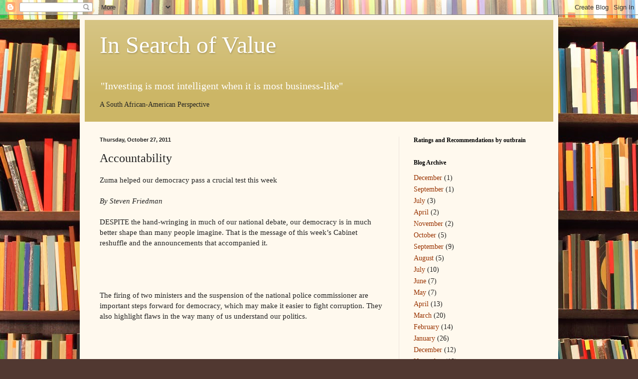

--- FILE ---
content_type: text/html; charset=UTF-8
request_url: https://searchofvalue.blogspot.com/2011/10/accountability.html
body_size: 12521
content:
<!DOCTYPE html>
<html class='v2' dir='ltr' lang='en'>
<head>
<link href='https://www.blogger.com/static/v1/widgets/335934321-css_bundle_v2.css' rel='stylesheet' type='text/css'/>
<meta content='width=1100' name='viewport'/>
<meta content='text/html; charset=UTF-8' http-equiv='Content-Type'/>
<meta content='blogger' name='generator'/>
<link href='https://searchofvalue.blogspot.com/favicon.ico' rel='icon' type='image/x-icon'/>
<link href='http://searchofvalue.blogspot.com/2011/10/accountability.html' rel='canonical'/>
<link rel="alternate" type="application/atom+xml" title="In Search of Value - Atom" href="https://searchofvalue.blogspot.com/feeds/posts/default" />
<link rel="alternate" type="application/rss+xml" title="In Search of Value - RSS" href="https://searchofvalue.blogspot.com/feeds/posts/default?alt=rss" />
<link rel="service.post" type="application/atom+xml" title="In Search of Value - Atom" href="https://draft.blogger.com/feeds/2688729968981575790/posts/default" />

<link rel="alternate" type="application/atom+xml" title="In Search of Value - Atom" href="https://searchofvalue.blogspot.com/feeds/6018078674381704132/comments/default" />
<!--Can't find substitution for tag [blog.ieCssRetrofitLinks]-->
<meta content='http://searchofvalue.blogspot.com/2011/10/accountability.html' property='og:url'/>
<meta content='Accountability' property='og:title'/>
<meta content='Zuma helped our democracy pass a crucial test this week   By Steven Friedman    DESPITE the hand-wringing in much of our national debate, ou...' property='og:description'/>
<title>In Search of Value: Accountability</title>
<style id='page-skin-1' type='text/css'><!--
/*
-----------------------------------------------
Blogger Template Style
Name:     Simple
Designer: Blogger
URL:      www.blogger.com
----------------------------------------------- */
/* Content
----------------------------------------------- */
body {
font: normal normal 14px Georgia, Utopia, 'Palatino Linotype', Palatino, serif;
color: #222222;
background: #513831 url(//themes.googleusercontent.com/image?id=1KH22PlFqsiVYxboQNAoJjYmRbw5M4REHmdJbHT5M2x9zVMGrCqwSjZvaQW_A10KPc6Il) repeat scroll top center /* Credit: luoman (http://www.istockphoto.com/googleimages.php?id=11394138&amp;platform=blogger) */;
padding: 0 40px 40px 40px;
}
html body .region-inner {
min-width: 0;
max-width: 100%;
width: auto;
}
h2 {
font-size: 22px;
}
a:link {
text-decoration:none;
color: #993300;
}
a:visited {
text-decoration:none;
color: #888888;
}
a:hover {
text-decoration:underline;
color: #ff1900;
}
.body-fauxcolumn-outer .fauxcolumn-inner {
background: transparent none repeat scroll top left;
_background-image: none;
}
.body-fauxcolumn-outer .cap-top {
position: absolute;
z-index: 1;
height: 400px;
width: 100%;
}
.body-fauxcolumn-outer .cap-top .cap-left {
width: 100%;
background: transparent none repeat-x scroll top left;
_background-image: none;
}
.content-outer {
-moz-box-shadow: 0 0 40px rgba(0, 0, 0, .15);
-webkit-box-shadow: 0 0 5px rgba(0, 0, 0, .15);
-goog-ms-box-shadow: 0 0 10px #333333;
box-shadow: 0 0 40px rgba(0, 0, 0, .15);
margin-bottom: 1px;
}
.content-inner {
padding: 10px 10px;
}
.content-inner {
background-color: #fff9ee;
}
/* Header
----------------------------------------------- */
.header-outer {
background: #ccb666 url(//www.blogblog.com/1kt/simple/gradients_light.png) repeat-x scroll 0 -400px;
_background-image: none;
}
.Header h1 {
font: normal normal 48px Georgia, Utopia, 'Palatino Linotype', Palatino, serif;
color: #ffffff;
text-shadow: 1px 2px 3px rgba(0, 0, 0, .2);
}
.Header h1 a {
color: #ffffff;
}
.Header .description {
font-size: 140%;
color: #ffffff;
}
.header-inner .Header .titlewrapper {
padding: 22px 30px;
}
.header-inner .Header .descriptionwrapper {
padding: 0 30px;
}
/* Tabs
----------------------------------------------- */
.tabs-inner .section:first-child {
border-top: 0 solid #eee5dd;
}
.tabs-inner .section:first-child ul {
margin-top: -0;
border-top: 0 solid #eee5dd;
border-left: 0 solid #eee5dd;
border-right: 0 solid #eee5dd;
}
.tabs-inner .widget ul {
background: #fff9ee none repeat-x scroll 0 -800px;
_background-image: none;
border-bottom: 1px solid #eee5dd;
margin-top: 0;
margin-left: -30px;
margin-right: -30px;
}
.tabs-inner .widget li a {
display: inline-block;
padding: .6em 1em;
font: normal normal 16px Georgia, Utopia, 'Palatino Linotype', Palatino, serif;
color: #998877;
border-left: 1px solid #fff9ee;
border-right: 1px solid #eee5dd;
}
.tabs-inner .widget li:first-child a {
border-left: none;
}
.tabs-inner .widget li.selected a, .tabs-inner .widget li a:hover {
color: #000000;
background-color: #fff9ee;
text-decoration: none;
}
/* Columns
----------------------------------------------- */
.main-outer {
border-top: 0 solid #eee5dd;
}
.fauxcolumn-left-outer .fauxcolumn-inner {
border-right: 1px solid #eee5dd;
}
.fauxcolumn-right-outer .fauxcolumn-inner {
border-left: 1px solid #eee5dd;
}
/* Headings
----------------------------------------------- */
div.widget > h2,
div.widget h2.title {
margin: 0 0 1em 0;
font: normal bold 12px Georgia, Utopia, 'Palatino Linotype', Palatino, serif;
color: #000000;
}
/* Widgets
----------------------------------------------- */
.widget .zippy {
color: #999999;
text-shadow: 2px 2px 1px rgba(0, 0, 0, .1);
}
.widget .popular-posts ul {
list-style: none;
}
/* Posts
----------------------------------------------- */
h2.date-header {
font: normal bold 11px Arial, Tahoma, Helvetica, FreeSans, sans-serif;
}
.date-header span {
background-color: transparent;
color: #222222;
padding: inherit;
letter-spacing: inherit;
margin: inherit;
}
.main-inner {
padding-top: 30px;
padding-bottom: 30px;
}
.main-inner .column-center-inner {
padding: 0 15px;
}
.main-inner .column-center-inner .section {
margin: 0 15px;
}
.post {
margin: 0 0 25px 0;
}
h3.post-title, .comments h4 {
font: normal normal 24px Georgia, Utopia, 'Palatino Linotype', Palatino, serif;
margin: .75em 0 0;
}
.post-body {
font-size: 110%;
line-height: 1.4;
position: relative;
}
.post-body img, .post-body .tr-caption-container, .Profile img, .Image img,
.BlogList .item-thumbnail img {
padding: 2px;
background: #ffffff;
border: 1px solid #eeeeee;
-moz-box-shadow: 1px 1px 5px rgba(0, 0, 0, .1);
-webkit-box-shadow: 1px 1px 5px rgba(0, 0, 0, .1);
box-shadow: 1px 1px 5px rgba(0, 0, 0, .1);
}
.post-body img, .post-body .tr-caption-container {
padding: 5px;
}
.post-body .tr-caption-container {
color: #222222;
}
.post-body .tr-caption-container img {
padding: 0;
background: transparent;
border: none;
-moz-box-shadow: 0 0 0 rgba(0, 0, 0, .1);
-webkit-box-shadow: 0 0 0 rgba(0, 0, 0, .1);
box-shadow: 0 0 0 rgba(0, 0, 0, .1);
}
.post-header {
margin: 0 0 1.5em;
line-height: 1.6;
font-size: 90%;
}
.post-footer {
margin: 20px -2px 0;
padding: 5px 10px;
color: #666555;
background-color: #eee9dd;
border-bottom: 1px solid #eeeeee;
line-height: 1.6;
font-size: 90%;
}
#comments .comment-author {
padding-top: 1.5em;
border-top: 1px solid #eee5dd;
background-position: 0 1.5em;
}
#comments .comment-author:first-child {
padding-top: 0;
border-top: none;
}
.avatar-image-container {
margin: .2em 0 0;
}
#comments .avatar-image-container img {
border: 1px solid #eeeeee;
}
/* Comments
----------------------------------------------- */
.comments .comments-content .icon.blog-author {
background-repeat: no-repeat;
background-image: url([data-uri]);
}
.comments .comments-content .loadmore a {
border-top: 1px solid #999999;
border-bottom: 1px solid #999999;
}
.comments .comment-thread.inline-thread {
background-color: #eee9dd;
}
.comments .continue {
border-top: 2px solid #999999;
}
/* Accents
---------------------------------------------- */
.section-columns td.columns-cell {
border-left: 1px solid #eee5dd;
}
.blog-pager {
background: transparent none no-repeat scroll top center;
}
.blog-pager-older-link, .home-link,
.blog-pager-newer-link {
background-color: #fff9ee;
padding: 5px;
}
.footer-outer {
border-top: 0 dashed #bbbbbb;
}
/* Mobile
----------------------------------------------- */
body.mobile  {
background-size: auto;
}
.mobile .body-fauxcolumn-outer {
background: transparent none repeat scroll top left;
}
.mobile .body-fauxcolumn-outer .cap-top {
background-size: 100% auto;
}
.mobile .content-outer {
-webkit-box-shadow: 0 0 3px rgba(0, 0, 0, .15);
box-shadow: 0 0 3px rgba(0, 0, 0, .15);
}
.mobile .tabs-inner .widget ul {
margin-left: 0;
margin-right: 0;
}
.mobile .post {
margin: 0;
}
.mobile .main-inner .column-center-inner .section {
margin: 0;
}
.mobile .date-header span {
padding: 0.1em 10px;
margin: 0 -10px;
}
.mobile h3.post-title {
margin: 0;
}
.mobile .blog-pager {
background: transparent none no-repeat scroll top center;
}
.mobile .footer-outer {
border-top: none;
}
.mobile .main-inner, .mobile .footer-inner {
background-color: #fff9ee;
}
.mobile-index-contents {
color: #222222;
}
.mobile-link-button {
background-color: #993300;
}
.mobile-link-button a:link, .mobile-link-button a:visited {
color: #ffffff;
}
.mobile .tabs-inner .section:first-child {
border-top: none;
}
.mobile .tabs-inner .PageList .widget-content {
background-color: #fff9ee;
color: #000000;
border-top: 1px solid #eee5dd;
border-bottom: 1px solid #eee5dd;
}
.mobile .tabs-inner .PageList .widget-content .pagelist-arrow {
border-left: 1px solid #eee5dd;
}

--></style>
<style id='template-skin-1' type='text/css'><!--
body {
min-width: 960px;
}
.content-outer, .content-fauxcolumn-outer, .region-inner {
min-width: 960px;
max-width: 960px;
_width: 960px;
}
.main-inner .columns {
padding-left: 0;
padding-right: 310px;
}
.main-inner .fauxcolumn-center-outer {
left: 0;
right: 310px;
/* IE6 does not respect left and right together */
_width: expression(this.parentNode.offsetWidth -
parseInt("0") -
parseInt("310px") + 'px');
}
.main-inner .fauxcolumn-left-outer {
width: 0;
}
.main-inner .fauxcolumn-right-outer {
width: 310px;
}
.main-inner .column-left-outer {
width: 0;
right: 100%;
margin-left: -0;
}
.main-inner .column-right-outer {
width: 310px;
margin-right: -310px;
}
#layout {
min-width: 0;
}
#layout .content-outer {
min-width: 0;
width: 800px;
}
#layout .region-inner {
min-width: 0;
width: auto;
}
body#layout div.add_widget {
padding: 8px;
}
body#layout div.add_widget a {
margin-left: 32px;
}
--></style>
<style>
    body {background-image:url(\/\/themes.googleusercontent.com\/image?id=1KH22PlFqsiVYxboQNAoJjYmRbw5M4REHmdJbHT5M2x9zVMGrCqwSjZvaQW_A10KPc6Il);}
    
@media (max-width: 200px) { body {background-image:url(\/\/themes.googleusercontent.com\/image?id=1KH22PlFqsiVYxboQNAoJjYmRbw5M4REHmdJbHT5M2x9zVMGrCqwSjZvaQW_A10KPc6Il&options=w200);}}
@media (max-width: 400px) and (min-width: 201px) { body {background-image:url(\/\/themes.googleusercontent.com\/image?id=1KH22PlFqsiVYxboQNAoJjYmRbw5M4REHmdJbHT5M2x9zVMGrCqwSjZvaQW_A10KPc6Il&options=w400);}}
@media (max-width: 800px) and (min-width: 401px) { body {background-image:url(\/\/themes.googleusercontent.com\/image?id=1KH22PlFqsiVYxboQNAoJjYmRbw5M4REHmdJbHT5M2x9zVMGrCqwSjZvaQW_A10KPc6Il&options=w800);}}
@media (max-width: 1200px) and (min-width: 801px) { body {background-image:url(\/\/themes.googleusercontent.com\/image?id=1KH22PlFqsiVYxboQNAoJjYmRbw5M4REHmdJbHT5M2x9zVMGrCqwSjZvaQW_A10KPc6Il&options=w1200);}}
/* Last tag covers anything over one higher than the previous max-size cap. */
@media (min-width: 1201px) { body {background-image:url(\/\/themes.googleusercontent.com\/image?id=1KH22PlFqsiVYxboQNAoJjYmRbw5M4REHmdJbHT5M2x9zVMGrCqwSjZvaQW_A10KPc6Il&options=w1600);}}
  </style>
<link href='https://draft.blogger.com/dyn-css/authorization.css?targetBlogID=2688729968981575790&amp;zx=667db8ed-6837-4d52-a142-68c3b0021471' media='none' onload='if(media!=&#39;all&#39;)media=&#39;all&#39;' rel='stylesheet'/><noscript><link href='https://draft.blogger.com/dyn-css/authorization.css?targetBlogID=2688729968981575790&amp;zx=667db8ed-6837-4d52-a142-68c3b0021471' rel='stylesheet'/></noscript>
<meta name='google-adsense-platform-account' content='ca-host-pub-1556223355139109'/>
<meta name='google-adsense-platform-domain' content='blogspot.com'/>

</head>
<body class='loading variant-literate'>
<div class='navbar section' id='navbar' name='Navbar'><div class='widget Navbar' data-version='1' id='Navbar1'><script type="text/javascript">
    function setAttributeOnload(object, attribute, val) {
      if(window.addEventListener) {
        window.addEventListener('load',
          function(){ object[attribute] = val; }, false);
      } else {
        window.attachEvent('onload', function(){ object[attribute] = val; });
      }
    }
  </script>
<div id="navbar-iframe-container"></div>
<script type="text/javascript" src="https://apis.google.com/js/platform.js"></script>
<script type="text/javascript">
      gapi.load("gapi.iframes:gapi.iframes.style.bubble", function() {
        if (gapi.iframes && gapi.iframes.getContext) {
          gapi.iframes.getContext().openChild({
              url: 'https://draft.blogger.com/navbar/2688729968981575790?po\x3d6018078674381704132\x26origin\x3dhttps://searchofvalue.blogspot.com',
              where: document.getElementById("navbar-iframe-container"),
              id: "navbar-iframe"
          });
        }
      });
    </script><script type="text/javascript">
(function() {
var script = document.createElement('script');
script.type = 'text/javascript';
script.src = '//pagead2.googlesyndication.com/pagead/js/google_top_exp.js';
var head = document.getElementsByTagName('head')[0];
if (head) {
head.appendChild(script);
}})();
</script>
</div></div>
<div class='body-fauxcolumns'>
<div class='fauxcolumn-outer body-fauxcolumn-outer'>
<div class='cap-top'>
<div class='cap-left'></div>
<div class='cap-right'></div>
</div>
<div class='fauxborder-left'>
<div class='fauxborder-right'></div>
<div class='fauxcolumn-inner'>
</div>
</div>
<div class='cap-bottom'>
<div class='cap-left'></div>
<div class='cap-right'></div>
</div>
</div>
</div>
<div class='content'>
<div class='content-fauxcolumns'>
<div class='fauxcolumn-outer content-fauxcolumn-outer'>
<div class='cap-top'>
<div class='cap-left'></div>
<div class='cap-right'></div>
</div>
<div class='fauxborder-left'>
<div class='fauxborder-right'></div>
<div class='fauxcolumn-inner'>
</div>
</div>
<div class='cap-bottom'>
<div class='cap-left'></div>
<div class='cap-right'></div>
</div>
</div>
</div>
<div class='content-outer'>
<div class='content-cap-top cap-top'>
<div class='cap-left'></div>
<div class='cap-right'></div>
</div>
<div class='fauxborder-left content-fauxborder-left'>
<div class='fauxborder-right content-fauxborder-right'></div>
<div class='content-inner'>
<header>
<div class='header-outer'>
<div class='header-cap-top cap-top'>
<div class='cap-left'></div>
<div class='cap-right'></div>
</div>
<div class='fauxborder-left header-fauxborder-left'>
<div class='fauxborder-right header-fauxborder-right'></div>
<div class='region-inner header-inner'>
<div class='header section' id='header' name='Header'><div class='widget Header' data-version='1' id='Header1'>
<div id='header-inner'>
<div class='titlewrapper'>
<h1 class='title'>
<a href='https://searchofvalue.blogspot.com/'>
In Search of Value
</a>
</h1>
</div>
<div class='descriptionwrapper'>
<p class='description'><span>"Investing is most intelligent when it is most business-like"<p>A South African-American Perspective</p></span></p>
</div>
</div>
</div></div>
</div>
</div>
<div class='header-cap-bottom cap-bottom'>
<div class='cap-left'></div>
<div class='cap-right'></div>
</div>
</div>
</header>
<div class='tabs-outer'>
<div class='tabs-cap-top cap-top'>
<div class='cap-left'></div>
<div class='cap-right'></div>
</div>
<div class='fauxborder-left tabs-fauxborder-left'>
<div class='fauxborder-right tabs-fauxborder-right'></div>
<div class='region-inner tabs-inner'>
<div class='tabs no-items section' id='crosscol' name='Cross-Column'></div>
<div class='tabs no-items section' id='crosscol-overflow' name='Cross-Column 2'></div>
</div>
</div>
<div class='tabs-cap-bottom cap-bottom'>
<div class='cap-left'></div>
<div class='cap-right'></div>
</div>
</div>
<div class='main-outer'>
<div class='main-cap-top cap-top'>
<div class='cap-left'></div>
<div class='cap-right'></div>
</div>
<div class='fauxborder-left main-fauxborder-left'>
<div class='fauxborder-right main-fauxborder-right'></div>
<div class='region-inner main-inner'>
<div class='columns fauxcolumns'>
<div class='fauxcolumn-outer fauxcolumn-center-outer'>
<div class='cap-top'>
<div class='cap-left'></div>
<div class='cap-right'></div>
</div>
<div class='fauxborder-left'>
<div class='fauxborder-right'></div>
<div class='fauxcolumn-inner'>
</div>
</div>
<div class='cap-bottom'>
<div class='cap-left'></div>
<div class='cap-right'></div>
</div>
</div>
<div class='fauxcolumn-outer fauxcolumn-left-outer'>
<div class='cap-top'>
<div class='cap-left'></div>
<div class='cap-right'></div>
</div>
<div class='fauxborder-left'>
<div class='fauxborder-right'></div>
<div class='fauxcolumn-inner'>
</div>
</div>
<div class='cap-bottom'>
<div class='cap-left'></div>
<div class='cap-right'></div>
</div>
</div>
<div class='fauxcolumn-outer fauxcolumn-right-outer'>
<div class='cap-top'>
<div class='cap-left'></div>
<div class='cap-right'></div>
</div>
<div class='fauxborder-left'>
<div class='fauxborder-right'></div>
<div class='fauxcolumn-inner'>
</div>
</div>
<div class='cap-bottom'>
<div class='cap-left'></div>
<div class='cap-right'></div>
</div>
</div>
<!-- corrects IE6 width calculation -->
<div class='columns-inner'>
<div class='column-center-outer'>
<div class='column-center-inner'>
<div class='main section' id='main' name='Main'><div class='widget Blog' data-version='1' id='Blog1'>
<div class='blog-posts hfeed'>

          <div class="date-outer">
        
<h2 class='date-header'><span>Thursday, October 27, 2011</span></h2>

          <div class="date-posts">
        
<div class='post-outer'>
<div class='post hentry uncustomized-post-template' itemprop='blogPost' itemscope='itemscope' itemtype='http://schema.org/BlogPosting'>
<meta content='2688729968981575790' itemprop='blogId'/>
<meta content='6018078674381704132' itemprop='postId'/>
<a name='6018078674381704132'></a>
<h3 class='post-title entry-title' itemprop='name'>
Accountability
</h3>
<div class='post-header'>
<div class='post-header-line-1'></div>
</div>
<div class='post-body entry-content' id='post-body-6018078674381704132' itemprop='description articleBody'>
<span class="articlesubheading">Zuma helped our democracy pass a crucial test this week</span><br />
<br />
<span class="articlesubheading"><i>By Steven Friedman</i> </span><br />
<br />
DESPITE the hand-wringing in much of our national debate, our 
democracy is in much better shape than many people imagine. That is the 
message of this week&#8217;s Cabinet reshuffle and the announcements that 
accompanied it.<br />
<br />
<br />
<br />
<br />
The firing of two ministers and the suspension of the 
national police commissioner are important steps forward for democracy, 
which may make it easier to fight corruption. They also highlight flaws 
in the way many of us understand our politics.<br />
<br />
<br />
<br />
<br />
Three ways in which President  <a href="//www.blogger.com/blogger.g?blogID=2688729968981575790" id="popupAnchor" style="color: #b30616; cursor: pointer; text-decoration: underline;">Jacob Zuma</a> &#8217;s announcements are being analysed all say something important about how not to understand our current condition.<br />
<br />
<br />
<br />
<br />
First, some cling doggedly to the stock explanation for 
anything Zuma or the government does &#8212; that it must aim to influence the
 African National Congress (ANC) leadership election in Mangaung next 
year. <br />
<br />
<br />
<br />
When Zuma announced an inquiry into the arms deal, or 
promised to release the Donen report on oil-for-food transactions, we 
were bombarded with analysis explaining how this was all about 
strengthening his position and weakening his enemies. This was despite 
the fact that, in both cases, a much more obvious explanation was 
available: the government faced court action and may have decided to 
deflect it. That this was what was happening seems now to be confirmed &#8212;
 the arms deal inquiry will last two years, and so it cannot be used to 
influence a leadership election only 15 months away.<br />
<br />
<br />
<br />
<br />
Nor is there any clear link between the reshuffle and the 
ANC election. Despite Zuma&#8217;s usual attempt to ensure that every faction 
has been accommodated, none of the changes seems likely to help him. <br />
<br />
<br />
<br />
It remains a mystery why he insists on playing musical 
chairs with some of his ministers, but it is hard to see how doing this 
aims to get him re-elected.<br />
<br />
<br />
<br />
<br />
ANC presidential politics are important. But they &#8212; and the
 ANC &#8212; are not the only political game in town. There are many other 
factors in our democracy that shape what the government does: citizens&#8217; 
groups, the media, public opinion and the institutions set up by the 
constitution. The obsession that everything the government does must be 
linked to Mangaung ignores the many forces with the power to shape our 
society.<br />
<br />
<br />
<br />
<br />
The reshuffle and the other announcements responded to 
pressures from society and the institutions &#8212; they were not an attempt 
to influence Mangaung. <br />
<br />
<br />
<br />
<br />
While most of this response was positive, some may be less 
so: a two-year commission may be used to deflect pressure on the arms 
deal. But they are reminders that we need to take all the forces that 
shape our democracy seriously and not project all our anxieties onto the
 majority party.<br />
<br />
<br />
<br />
<br />
Second, some reduce what happened to a debate on the 
virtues and vices of the president. They are divided between those who 
wax lyrical about his statesmanship and those who grumble that he could 
have done more, sooner. This repeats another of our fallacies &#8212; the 
obsession with "leadership" and the belief that our future depends 
entirely on the merits or otherwise of the people in political office.<br />
<br />
<br />
<br />
<br />
Zuma did not "do the right thing", to use the public 
protector&#8217;s phrase, because he is a fearless fighter against corruption.
 If he was, he would have acted far sooner and he and his colleagues 
would have made it clear that the ministers acted improperly and that 
the commissioner may have done the same. <br />
<br />
<br />
<br />
<br />
It was not easy for him to act: he is of that generation of
 ANC leaders that is used to showing loyalty to each other in the face 
of external attack. He is rooted in the politics that allows figures 
such as Winnie Madikizela-Mandela and Manto Tshabalala- Msimang to win 
large shares of the vote at ANC elections because they ran afoul of the 
media or the courts, even though few in the ANC thought they should be 
leaders.<br />
<br />
<br />
<br />
<br />
Zuma has also packed the government&#8217;s security cluster with
 allies from his home province &#8212; police commissioner Bheki Cele is one. 
Until now, members of this inner circle have been guaranteed their 
positions, whatever else changes in the government. <br />
<br />
<br />
<br />
<br />
And so it must have been particularly hard to suspend &#8212; and perhaps jettison &#8212; Cele.<br />
<br />
<br />
<br />
Zuma acted, then, not because he wanted to but because he was convinced that he needed to act.<br />
<br />
<br />
<br />
<br />
But why should this matter? <br />
<br />
<br />
<br />
<br />
The issue is not whether Zuma is "good" or "bad". It is 
that the system worked. That it did so in the face of presidential 
reluctance makes what happened on Monday more, not less, momentous: it 
may show that some democratic principles are becoming so ingrained that a
 president who would have preferred to stand by his colleagues felt he 
could not. <br />
<br />
<br />
<br />
<br />
If constitutional government is indeed taking root, that is far more important than the qualities of the president.<br />
<br />
<br />
<br />
<br />
The second lesson, then, is that we need to base our 
assessment of how the country is doing on whether democracy is taking 
root, not on whether we have found a super hero to lead us.<br />
<br />
<br />
<br />
<br />
Third, there is the "take it for granted" brigade for whom 
no democratic advance is good enough because we don&#8217;t look like an 
idealised version of western Europe. <br />
<br />
<br />
<br />
<br />
Nothing much has changed, they insist, because Zuma did 
only what he was forced to do and he did not root out every single 
vestige of corruption. <br />
<br />
<br />
<br />
<br />
But the government did not have to do this. Legally, it 
could ignore the public protector&#8217;s reports or denounce them as smears. 
The ANC would still have won the next election if it did that. That the 
government listened despite this was remarkable.<br />
<br />
<br />
<br />
<br />
There is nothing automatic in any society about the idea 
that political office-holders should listen to public protectors or, 
indeed, public opinion. <br />
<br />
<br />
<br />
<br />
If this accountability is achieved at all, it requires 
trials of strength between the political power-holders and those who 
hold them to account. Any new precedent that makes the government 
account is a step forward, even if the gain is limited. That a reluctant
 government with a secure majority agreed to be held to account is a 
huge step forward for democracy and accountability, even if it did it so
 half-heartedly.<br />
<br />
<br />
<br />
<br />
The public protector clearly understands the limits of her 
office better than most commentators. Thuli Madonsela is our most active
 public protector yet and she understood that there was nothing 
automatic about the accountability her office is meant to instil. She 
seems to have concluded &#8212; accurately &#8212; that her only credible weapon was
 public opinion. Through road shows and media briefings, she galvanised 
the citizenry &#8212; or those sections able to make politicians take notice &#8212;
 and this must have played a key role in Zuma&#8217;s decision.<br />
<br />
<br />
<br />
<br />
So the third lesson is that democracy does not spring fully
 formed from a new constitution. It will always be tested as power- 
holders try to remain as unaccountable as possible and, each time we 
pass a test, democracy is more secure. <br />
<br />
<br />
<br />
<br />
For all the imperfections of Zuma&#8217;s announcements, our 
democracy has passed an important test and this will make it more 
difficult in future for people in high places to abuse public trust.<br />
<br />
<br />
<br />
<br />
Much work remains to be done if democracy is to take root 
and the government is to account to citizens. But this week&#8217;s 
presidential decisions have made the task more than a little easier.<br />
<br />
<br />
<br />
<br />
&#8226; Friedman is director of the Centre for the Study of Democracy.
<div style='clear: both;'></div>
</div>
<div class='post-footer'>
<div class='post-footer-line post-footer-line-1'>
<span class='post-author vcard'>
Posted by
<span class='fn' itemprop='author' itemscope='itemscope' itemtype='http://schema.org/Person'>
<span itemprop='name'>Sean Riskowitz</span>
</span>
</span>
<span class='post-timestamp'>
at
<meta content='http://searchofvalue.blogspot.com/2011/10/accountability.html' itemprop='url'/>
<a class='timestamp-link' href='https://searchofvalue.blogspot.com/2011/10/accountability.html' rel='bookmark' title='permanent link'><abbr class='published' itemprop='datePublished' title='2011-10-27T14:44:00-04:00'>2:44&#8239;PM</abbr></a>
</span>
<span class='post-comment-link'>
</span>
<span class='post-icons'>
<span class='item-control blog-admin pid-11690607'>
<a href='https://draft.blogger.com/post-edit.g?blogID=2688729968981575790&postID=6018078674381704132&from=pencil' title='Edit Post'>
<img alt='' class='icon-action' height='18' src='https://resources.blogblog.com/img/icon18_edit_allbkg.gif' width='18'/>
</a>
</span>
</span>
<div class='post-share-buttons goog-inline-block'>
</div>
</div>
<div class='post-footer-line post-footer-line-2'>
<span class='post-labels'>
Labels:
<a href='https://searchofvalue.blogspot.com/search/label/ANC' rel='tag'>ANC</a>,
<a href='https://searchofvalue.blogspot.com/search/label/Jacob%20Zuma' rel='tag'>Jacob Zuma</a>,
<a href='https://searchofvalue.blogspot.com/search/label/South%20Africa' rel='tag'>South Africa</a>
</span>
</div>
<div class='post-footer-line post-footer-line-3'>
<span class='post-location'>
</span>
</div>
</div>
</div>
<div class='comments' id='comments'>
<a name='comments'></a>
</div>
</div>

        </div></div>
      
</div>
<div class='blog-pager' id='blog-pager'>
<span id='blog-pager-newer-link'>
<a class='blog-pager-newer-link' href='https://searchofvalue.blogspot.com/2011/10/new-rail-project-game-changer-in.html' id='Blog1_blog-pager-newer-link' title='Newer Post'>Newer Post</a>
</span>
<span id='blog-pager-older-link'>
<a class='blog-pager-older-link' href='https://searchofvalue.blogspot.com/2011/10/sa-census-begins.html' id='Blog1_blog-pager-older-link' title='Older Post'>Older Post</a>
</span>
<a class='home-link' href='https://searchofvalue.blogspot.com/'>Home</a>
</div>
<div class='clear'></div>
<div class='post-feeds'>
</div>
</div></div>
</div>
</div>
<div class='column-left-outer'>
<div class='column-left-inner'>
<aside>
</aside>
</div>
</div>
<div class='column-right-outer'>
<div class='column-right-inner'>
<aside>
<div class='sidebar section' id='sidebar-right-1'><div class='widget HTML' data-version='1' id='HTML4'>
<h2 class='title'>Ratings and Recommendations by outbrain</h2>
<div class='widget-content'>
<script language="JavaScript">var OB_platformType = 1; var OB_langJS = 'http://widgets.outbrain.com/lang_en.js'; var OBITm = '1274135783561';var OB_raterMode = 'stars';var OB_recMode = 'rec';</script><script language="JavaScript" src="//widgets.outbrain.com/OutbrainRater.js"></script> 
<input type="hidden" name="OBKey" value="+QiP7oxBZ58+Vg75obvIpw==" /> <script language="JavaScript">var OBCTm='1274135783561'; </script><script language="JavaScript" src="//widgets.outbrain.com/claim.js"></script>
</div>
<div class='clear'></div>
</div><div class='widget BlogArchive' data-version='1' id='BlogArchive1'>
<h2>Blog Archive</h2>
<div class='widget-content'>
<div id='ArchiveList'>
<div id='BlogArchive1_ArchiveList'>
<ul class='flat'>
<li class='archivedate'>
<a href='https://searchofvalue.blogspot.com/2012/12/'>December</a> (1)
      </li>
<li class='archivedate'>
<a href='https://searchofvalue.blogspot.com/2012/09/'>September</a> (1)
      </li>
<li class='archivedate'>
<a href='https://searchofvalue.blogspot.com/2012/07/'>July</a> (3)
      </li>
<li class='archivedate'>
<a href='https://searchofvalue.blogspot.com/2012/04/'>April</a> (2)
      </li>
<li class='archivedate'>
<a href='https://searchofvalue.blogspot.com/2011/11/'>November</a> (2)
      </li>
<li class='archivedate'>
<a href='https://searchofvalue.blogspot.com/2011/10/'>October</a> (5)
      </li>
<li class='archivedate'>
<a href='https://searchofvalue.blogspot.com/2011/09/'>September</a> (9)
      </li>
<li class='archivedate'>
<a href='https://searchofvalue.blogspot.com/2011/08/'>August</a> (5)
      </li>
<li class='archivedate'>
<a href='https://searchofvalue.blogspot.com/2011/07/'>July</a> (10)
      </li>
<li class='archivedate'>
<a href='https://searchofvalue.blogspot.com/2011/06/'>June</a> (7)
      </li>
<li class='archivedate'>
<a href='https://searchofvalue.blogspot.com/2011/05/'>May</a> (7)
      </li>
<li class='archivedate'>
<a href='https://searchofvalue.blogspot.com/2011/04/'>April</a> (13)
      </li>
<li class='archivedate'>
<a href='https://searchofvalue.blogspot.com/2011/03/'>March</a> (20)
      </li>
<li class='archivedate'>
<a href='https://searchofvalue.blogspot.com/2011/02/'>February</a> (14)
      </li>
<li class='archivedate'>
<a href='https://searchofvalue.blogspot.com/2011/01/'>January</a> (26)
      </li>
<li class='archivedate'>
<a href='https://searchofvalue.blogspot.com/2010/12/'>December</a> (12)
      </li>
<li class='archivedate'>
<a href='https://searchofvalue.blogspot.com/2010/11/'>November</a> (19)
      </li>
<li class='archivedate'>
<a href='https://searchofvalue.blogspot.com/2010/10/'>October</a> (20)
      </li>
<li class='archivedate'>
<a href='https://searchofvalue.blogspot.com/2010/09/'>September</a> (30)
      </li>
<li class='archivedate'>
<a href='https://searchofvalue.blogspot.com/2010/08/'>August</a> (10)
      </li>
<li class='archivedate'>
<a href='https://searchofvalue.blogspot.com/2010/07/'>July</a> (4)
      </li>
<li class='archivedate'>
<a href='https://searchofvalue.blogspot.com/2010/06/'>June</a> (11)
      </li>
<li class='archivedate'>
<a href='https://searchofvalue.blogspot.com/2010/05/'>May</a> (24)
      </li>
<li class='archivedate'>
<a href='https://searchofvalue.blogspot.com/2010/04/'>April</a> (34)
      </li>
<li class='archivedate'>
<a href='https://searchofvalue.blogspot.com/2010/03/'>March</a> (44)
      </li>
<li class='archivedate'>
<a href='https://searchofvalue.blogspot.com/2010/01/'>January</a> (1)
      </li>
</ul>
</div>
</div>
<div class='clear'></div>
</div>
</div><div class='widget HTML' data-version='1' id='HTML3'>
<h2 class='title'>Subscribe via email</h2>
<div class='widget-content'>
<form style="border:1px solid #ccc;padding:3px;text-align:center;" action="http://feedburner.google.com/fb/a/mailverify" method="post" target="popupwindow" onsubmit="window.open('http://feedburner.google.com/fb/a/mailverify?uri=InSearchOfValue', 'popupwindow', 'scrollbars=yes,width=550,height=520');return true"><p>Enter your email address:</p><p><input type="text" style="width:140px" name="email" /></p><input type="hidden" value="InSearchOfValue" name="uri" /><input type="hidden" name="loc" value="en_US" /><input type="submit" value="Subscribe" /><p>Delivered by <a href="http://feedburner.google.com" target="_blank">FeedBurner</a></p></form>
</div>
<div class='clear'></div>
</div><div class='widget HTML' data-version='1' id='HTML1'>
<h2 class='title'>Global Appeal</h2>
<div class='widget-content'>
<a href="http://www3.clustrmaps.com/counter/maps.php?url=http://searchofvalue.blogspot.com/" id="clustrMapsLink"><img src="https://lh3.googleusercontent.com/blogger_img_proxy/AEn0k_ukM5E8T5IJYkDwjzyXGMwy8JvAXE2bus3vrMUZOmmli47d5ei07WvJhPQmKYkqrshdCO6wMkDE-UyPmlXj3eJDeDjx01XubVJxd4ZFb8mvA8EMQy7IVRtiq8kPfvpBJ1DnORvBDsktXZCO62KZflA9UxFRK9kP=s0-d" style="border:0px;" alt="Locations of visitors to this page" title="Locations of visitors to this page" id="clustrMapsImg" onerror="this.onerror=null; this.src=&amp;#39;http://www2.clustrmaps.com/images/clustrmaps-back-soon.jpg&amp;#39;; document.getElementById(&amp;#39;clustrMapsLink&amp;#39;).href=&amp;#39;http://www2.clustrmaps.com&amp;#39;;">
</a>
</div>
<div class='clear'></div>
</div><div class='widget HTML' data-version='1' id='HTML2'>
<div class='widget-content'>
<!-- Site Meter -->
<script type="text/javascript" src="//s34.sitemeter.com/js/counter.js?site=s34risko">
</script>
<noscript>
<a href="http://s34.sitemeter.com/stats.asp?site=s34risko" target="_top">
<img src="https://lh3.googleusercontent.com/blogger_img_proxy/AEn0k_sW3FZH3zS5zpPcerApRKL63o8_updcjH_KBJcyObaJnpKfV6KDzC0eyxLXEE8Vm1LKZo5X5h2thnVq11XUM5mfjQcZ3g9HBTl8ZUqeGIei5b42sA=s0-d" alt="Site Meter" border="0"></a>
</noscript>
<!-- Copyright (c)2009 Site Meter -->
</div>
<div class='clear'></div>
</div>
</div>
<table border='0' cellpadding='0' cellspacing='0' class='section-columns columns-2'>
<tbody>
<tr>
<td class='first columns-cell'>
<div class='sidebar no-items section' id='sidebar-right-2-1'></div>
</td>
<td class='columns-cell'>
<div class='sidebar no-items section' id='sidebar-right-2-2'></div>
</td>
</tr>
</tbody>
</table>
<div class='sidebar no-items section' id='sidebar-right-3'></div>
</aside>
</div>
</div>
</div>
<div style='clear: both'></div>
<!-- columns -->
</div>
<!-- main -->
</div>
</div>
<div class='main-cap-bottom cap-bottom'>
<div class='cap-left'></div>
<div class='cap-right'></div>
</div>
</div>
<footer>
<div class='footer-outer'>
<div class='footer-cap-top cap-top'>
<div class='cap-left'></div>
<div class='cap-right'></div>
</div>
<div class='fauxborder-left footer-fauxborder-left'>
<div class='fauxborder-right footer-fauxborder-right'></div>
<div class='region-inner footer-inner'>
<div class='foot no-items section' id='footer-1'></div>
<table border='0' cellpadding='0' cellspacing='0' class='section-columns columns-2'>
<tbody>
<tr>
<td class='first columns-cell'>
<div class='foot no-items section' id='footer-2-1'></div>
</td>
<td class='columns-cell'>
<div class='foot no-items section' id='footer-2-2'></div>
</td>
</tr>
</tbody>
</table>
<!-- outside of the include in order to lock Attribution widget -->
<div class='foot section' id='footer-3' name='Footer'><div class='widget Attribution' data-version='1' id='Attribution1'>
<div class='widget-content' style='text-align: center;'>
Simple theme. Theme images by <a href='http://www.istockphoto.com/googleimages.php?id=11394138&amp;platform=blogger&langregion=en' target='_blank'>luoman</a>. Powered by <a href='https://draft.blogger.com' target='_blank'>Blogger</a>.
</div>
<div class='clear'></div>
</div></div>
</div>
</div>
<div class='footer-cap-bottom cap-bottom'>
<div class='cap-left'></div>
<div class='cap-right'></div>
</div>
</div>
</footer>
<!-- content -->
</div>
</div>
<div class='content-cap-bottom cap-bottom'>
<div class='cap-left'></div>
<div class='cap-right'></div>
</div>
</div>
</div>
<script type='text/javascript'>
    window.setTimeout(function() {
        document.body.className = document.body.className.replace('loading', '');
      }, 10);
  </script>

<script type="text/javascript" src="https://www.blogger.com/static/v1/widgets/2028843038-widgets.js"></script>
<script type='text/javascript'>
window['__wavt'] = 'AOuZoY4pLcx79j_zwWoHtWkdO19zd7DKFQ:1769666712230';_WidgetManager._Init('//draft.blogger.com/rearrange?blogID\x3d2688729968981575790','//searchofvalue.blogspot.com/2011/10/accountability.html','2688729968981575790');
_WidgetManager._SetDataContext([{'name': 'blog', 'data': {'blogId': '2688729968981575790', 'title': 'In Search of Value', 'url': 'https://searchofvalue.blogspot.com/2011/10/accountability.html', 'canonicalUrl': 'http://searchofvalue.blogspot.com/2011/10/accountability.html', 'homepageUrl': 'https://searchofvalue.blogspot.com/', 'searchUrl': 'https://searchofvalue.blogspot.com/search', 'canonicalHomepageUrl': 'http://searchofvalue.blogspot.com/', 'blogspotFaviconUrl': 'https://searchofvalue.blogspot.com/favicon.ico', 'bloggerUrl': 'https://draft.blogger.com', 'hasCustomDomain': false, 'httpsEnabled': true, 'enabledCommentProfileImages': true, 'gPlusViewType': 'FILTERED_POSTMOD', 'adultContent': false, 'analyticsAccountNumber': '', 'encoding': 'UTF-8', 'locale': 'en', 'localeUnderscoreDelimited': 'en', 'languageDirection': 'ltr', 'isPrivate': false, 'isMobile': false, 'isMobileRequest': false, 'mobileClass': '', 'isPrivateBlog': false, 'isDynamicViewsAvailable': true, 'feedLinks': '\x3clink rel\x3d\x22alternate\x22 type\x3d\x22application/atom+xml\x22 title\x3d\x22In Search of Value - Atom\x22 href\x3d\x22https://searchofvalue.blogspot.com/feeds/posts/default\x22 /\x3e\n\x3clink rel\x3d\x22alternate\x22 type\x3d\x22application/rss+xml\x22 title\x3d\x22In Search of Value - RSS\x22 href\x3d\x22https://searchofvalue.blogspot.com/feeds/posts/default?alt\x3drss\x22 /\x3e\n\x3clink rel\x3d\x22service.post\x22 type\x3d\x22application/atom+xml\x22 title\x3d\x22In Search of Value - Atom\x22 href\x3d\x22https://draft.blogger.com/feeds/2688729968981575790/posts/default\x22 /\x3e\n\n\x3clink rel\x3d\x22alternate\x22 type\x3d\x22application/atom+xml\x22 title\x3d\x22In Search of Value - Atom\x22 href\x3d\x22https://searchofvalue.blogspot.com/feeds/6018078674381704132/comments/default\x22 /\x3e\n', 'meTag': '', 'adsenseHostId': 'ca-host-pub-1556223355139109', 'adsenseHasAds': false, 'adsenseAutoAds': false, 'boqCommentIframeForm': true, 'loginRedirectParam': '', 'isGoogleEverywhereLinkTooltipEnabled': true, 'view': '', 'dynamicViewsCommentsSrc': '//www.blogblog.com/dynamicviews/4224c15c4e7c9321/js/comments.js', 'dynamicViewsScriptSrc': '//www.blogblog.com/dynamicviews/488fc340cdb1c4a9', 'plusOneApiSrc': 'https://apis.google.com/js/platform.js', 'disableGComments': true, 'interstitialAccepted': false, 'sharing': {'platforms': [{'name': 'Get link', 'key': 'link', 'shareMessage': 'Get link', 'target': ''}, {'name': 'Facebook', 'key': 'facebook', 'shareMessage': 'Share to Facebook', 'target': 'facebook'}, {'name': 'BlogThis!', 'key': 'blogThis', 'shareMessage': 'BlogThis!', 'target': 'blog'}, {'name': 'X', 'key': 'twitter', 'shareMessage': 'Share to X', 'target': 'twitter'}, {'name': 'Pinterest', 'key': 'pinterest', 'shareMessage': 'Share to Pinterest', 'target': 'pinterest'}, {'name': 'Email', 'key': 'email', 'shareMessage': 'Email', 'target': 'email'}], 'disableGooglePlus': true, 'googlePlusShareButtonWidth': 0, 'googlePlusBootstrap': '\x3cscript type\x3d\x22text/javascript\x22\x3ewindow.___gcfg \x3d {\x27lang\x27: \x27en\x27};\x3c/script\x3e'}, 'hasCustomJumpLinkMessage': false, 'jumpLinkMessage': 'Read more', 'pageType': 'item', 'postId': '6018078674381704132', 'pageName': 'Accountability', 'pageTitle': 'In Search of Value: Accountability'}}, {'name': 'features', 'data': {}}, {'name': 'messages', 'data': {'edit': 'Edit', 'linkCopiedToClipboard': 'Link copied to clipboard!', 'ok': 'Ok', 'postLink': 'Post Link'}}, {'name': 'template', 'data': {'name': 'Simple', 'localizedName': 'Simple', 'isResponsive': false, 'isAlternateRendering': false, 'isCustom': false, 'variant': 'literate', 'variantId': 'literate'}}, {'name': 'view', 'data': {'classic': {'name': 'classic', 'url': '?view\x3dclassic'}, 'flipcard': {'name': 'flipcard', 'url': '?view\x3dflipcard'}, 'magazine': {'name': 'magazine', 'url': '?view\x3dmagazine'}, 'mosaic': {'name': 'mosaic', 'url': '?view\x3dmosaic'}, 'sidebar': {'name': 'sidebar', 'url': '?view\x3dsidebar'}, 'snapshot': {'name': 'snapshot', 'url': '?view\x3dsnapshot'}, 'timeslide': {'name': 'timeslide', 'url': '?view\x3dtimeslide'}, 'isMobile': false, 'title': 'Accountability', 'description': 'Zuma helped our democracy pass a crucial test this week   By Steven Friedman    DESPITE the hand-wringing in much of our national debate, ou...', 'url': 'https://searchofvalue.blogspot.com/2011/10/accountability.html', 'type': 'item', 'isSingleItem': true, 'isMultipleItems': false, 'isError': false, 'isPage': false, 'isPost': true, 'isHomepage': false, 'isArchive': false, 'isLabelSearch': false, 'postId': 6018078674381704132}}]);
_WidgetManager._RegisterWidget('_NavbarView', new _WidgetInfo('Navbar1', 'navbar', document.getElementById('Navbar1'), {}, 'displayModeFull'));
_WidgetManager._RegisterWidget('_HeaderView', new _WidgetInfo('Header1', 'header', document.getElementById('Header1'), {}, 'displayModeFull'));
_WidgetManager._RegisterWidget('_BlogView', new _WidgetInfo('Blog1', 'main', document.getElementById('Blog1'), {'cmtInteractionsEnabled': false, 'lightboxEnabled': true, 'lightboxModuleUrl': 'https://www.blogger.com/static/v1/jsbin/3314219954-lbx.js', 'lightboxCssUrl': 'https://www.blogger.com/static/v1/v-css/828616780-lightbox_bundle.css'}, 'displayModeFull'));
_WidgetManager._RegisterWidget('_HTMLView', new _WidgetInfo('HTML4', 'sidebar-right-1', document.getElementById('HTML4'), {}, 'displayModeFull'));
_WidgetManager._RegisterWidget('_BlogArchiveView', new _WidgetInfo('BlogArchive1', 'sidebar-right-1', document.getElementById('BlogArchive1'), {'languageDirection': 'ltr', 'loadingMessage': 'Loading\x26hellip;'}, 'displayModeFull'));
_WidgetManager._RegisterWidget('_HTMLView', new _WidgetInfo('HTML3', 'sidebar-right-1', document.getElementById('HTML3'), {}, 'displayModeFull'));
_WidgetManager._RegisterWidget('_HTMLView', new _WidgetInfo('HTML1', 'sidebar-right-1', document.getElementById('HTML1'), {}, 'displayModeFull'));
_WidgetManager._RegisterWidget('_HTMLView', new _WidgetInfo('HTML2', 'sidebar-right-1', document.getElementById('HTML2'), {}, 'displayModeFull'));
_WidgetManager._RegisterWidget('_AttributionView', new _WidgetInfo('Attribution1', 'footer-3', document.getElementById('Attribution1'), {}, 'displayModeFull'));
</script>
</body>
</html>